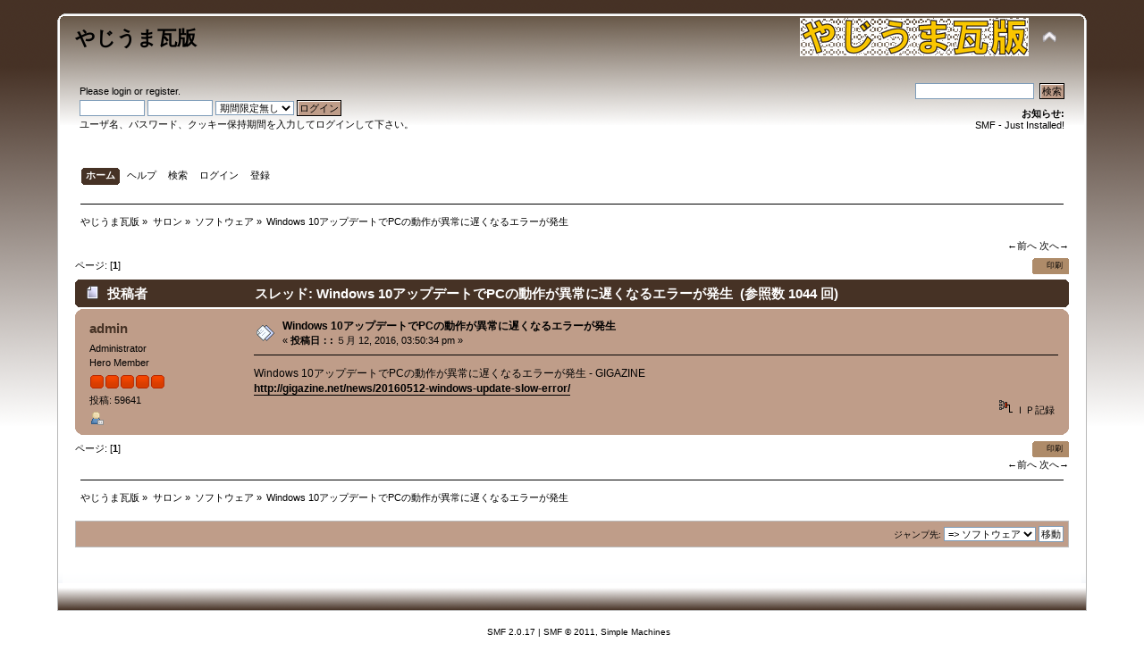

--- FILE ---
content_type: text/html; charset=UTF-8
request_url: https://princeyokoham.sakura.ne.jp/smf/index.php?topic=20422.0;prev_next=next
body_size: 4598
content:
<!DOCTYPE html PUBLIC "-//W3C//DTD XHTML 1.0 Transitional//EN" "http://www.w3.org/TR/xhtml1/DTD/xhtml1-transitional.dtd">
<html xmlns="http://www.w3.org/1999/xhtml">
<head>
	<link rel="stylesheet" type="text/css" href="https://princeyokoham.sakura.ne.jp/smf/Themes/Bean/css/index.css?rc5" />
	<link rel="stylesheet" type="text/css" href="https://princeyokoham.sakura.ne.jp/smf/Themes/default/css/webkit.css" />
	<script type="text/javascript" src="https://princeyokoham.sakura.ne.jp/smf/Themes/default/scripts/script.js?rc5"></script>
	<script type="text/javascript" src="https://princeyokoham.sakura.ne.jp/smf/Themes/Bean/scripts/theme.js?rc5"></script>
	<script type="text/javascript"><!-- // --><![CDATA[
		var smf_theme_url = "https://princeyokoham.sakura.ne.jp/smf/Themes/Bean";
		var smf_default_theme_url = "https://princeyokoham.sakura.ne.jp/smf/Themes/default";
		var smf_images_url = "https://princeyokoham.sakura.ne.jp/smf/Themes/Bean/images";
		var smf_scripturl = "https://princeyokoham.sakura.ne.jp/smf/index.php?PHPSESSID=j2759n6b58d5pulp8ua3hd42ju&amp;";
		var smf_iso_case_folding = false;
		var smf_charset = "UTF-8";
		var ajax_notification_text = "Loading...";
		var ajax_notification_cancel_text = "キャンセル";
	// ]]></script>
	<meta http-equiv="Content-Type" content="text/html; charset=UTF-8" />
	<meta name="description" content="Windows 10アップデートでPCの動作が異常に遅くなるエラーが発生" />
	<title>Windows 10アップデートでPCの動作が異常に遅くなるエラーが発生</title>
	<meta name="robots" content="noindex" />
	<link rel="canonical" href="https://princeyokoham.sakura.ne.jp/smf/index.php?topic=20394.0" />
	<link rel="help" href="https://princeyokoham.sakura.ne.jp/smf/index.php?PHPSESSID=j2759n6b58d5pulp8ua3hd42ju&amp;action=help" />
	<link rel="search" href="https://princeyokoham.sakura.ne.jp/smf/index.php?PHPSESSID=j2759n6b58d5pulp8ua3hd42ju&amp;action=search" />
	<link rel="contents" href="https://princeyokoham.sakura.ne.jp/smf/index.php?PHPSESSID=j2759n6b58d5pulp8ua3hd42ju&amp;" />
	<link rel="alternate" type="application/rss+xml" title="やじうま瓦版 - RSS" href="https://princeyokoham.sakura.ne.jp/smf/index.php?PHPSESSID=j2759n6b58d5pulp8ua3hd42ju&amp;type=rss;action=.xml" />
	<link rel="prev" href="https://princeyokoham.sakura.ne.jp/smf/index.php?PHPSESSID=j2759n6b58d5pulp8ua3hd42ju&amp;topic=20394.0;prev_next=prev" />
	<link rel="next" href="https://princeyokoham.sakura.ne.jp/smf/index.php?PHPSESSID=j2759n6b58d5pulp8ua3hd42ju&amp;topic=20394.0;prev_next=next" />
	<link rel="index" href="https://princeyokoham.sakura.ne.jp/smf/index.php?PHPSESSID=j2759n6b58d5pulp8ua3hd42ju&amp;board=17.0" />
</head>
<body>
<div id="wrapper" style="width: 90%">
	<div id="header"><div class="frame">
		<div id="top_section">
			<h1 class="forumtitle">
				<a href="https://princeyokoham.sakura.ne.jp/smf/index.php?PHPSESSID=j2759n6b58d5pulp8ua3hd42ju&amp;">やじうま瓦版</a>
			</h1>
			<img id="upshrink" src="https://princeyokoham.sakura.ne.jp/smf/Themes/Bean/images/upshrink.png" alt="*" title="ヘッダーを最小化／最大化" style="display: none;" />
			<img id="smflogo" src="https://princeyokoham.sakura.ne.jp/smf/Themes/Bean/images/smflogo.png" alt="Simple Machines Forum" title="Simple Machines Forum" />
		</div>
		<div id="upper_section" class="middletext">
			<div class="user">
				<script type="text/javascript" src="https://princeyokoham.sakura.ne.jp/smf/Themes/default/scripts/sha1.js"></script>
				<form id="guest_form" action="https://princeyokoham.sakura.ne.jp/smf/index.php?PHPSESSID=j2759n6b58d5pulp8ua3hd42ju&amp;action=login2" method="post" accept-charset="UTF-8"  onsubmit="hashLoginPassword(this, '42513b4c04535b29c6eaa8c767d45b1f');">
					<div class="info">Please <a href="https://princeyokoham.sakura.ne.jp/smf/index.php?PHPSESSID=j2759n6b58d5pulp8ua3hd42ju&amp;action=login">login</a> or <a href="https://princeyokoham.sakura.ne.jp/smf/index.php?PHPSESSID=j2759n6b58d5pulp8ua3hd42ju&amp;action=register">register</a>.</div>
					<input type="text" name="user" size="10" class="input_text" />
					<input type="password" name="passwrd" size="10" class="input_password" />
					<select name="cookielength">
						<option value="60">１時間</option>
						<option value="1440">１日</option>
						<option value="10080">１週間</option>
						<option value="43200">１ヶ月</option>
						<option value="-1" selected="selected">期間限定無し</option>
					</select>
					<input type="submit" value="ログイン" class="button_submit" /><br />
					<div class="info">ユーザ名、パスワード、クッキー保持期間を入力してログインして下さい。</div>
					<input type="hidden" name="hash_passwrd" value="" />
				<input type="hidden" name="d2dbecc5c" value="42513b4c04535b29c6eaa8c767d45b1f"/></form>
			</div>
			<div class="news normaltext">
				<form id="search_form" action="https://princeyokoham.sakura.ne.jp/smf/index.php?PHPSESSID=j2759n6b58d5pulp8ua3hd42ju&amp;action=search2" method="post" accept-charset="UTF-8">
					<input type="text" name="search" value="" class="input_text" />&nbsp;
					<input type="submit" name="submit" value="検索" class="button_submit" />
					<input type="hidden" name="advanced" value="0" />
					<input type="hidden" name="topic" value="20394" /></form>
				<h2>お知らせ: </h2>
				<p>SMF - Just Installed!</p>
			</div>
		</div>
		<br class="clear" />
		<script type="text/javascript"><!-- // --><![CDATA[
			var oMainHeaderToggle = new smc_Toggle({
				bToggleEnabled: true,
				bCurrentlyCollapsed: false,
				aSwappableContainers: [
					'upper_section'
				],
				aSwapImages: [
					{
						sId: 'upshrink',
						srcExpanded: smf_images_url + '/upshrink.png',
						altExpanded: 'ヘッダーを最小化／最大化',
						srcCollapsed: smf_images_url + '/upshrink2.png',
						altCollapsed: 'ヘッダーを最小化／最大化'
					}
				],
				oThemeOptions: {
					bUseThemeSettings: false,
					sOptionName: 'collapse_header',
					sSessionVar: 'd2dbecc5c',
					sSessionId: '42513b4c04535b29c6eaa8c767d45b1f'
				},
				oCookieOptions: {
					bUseCookie: true,
					sCookieName: 'upshrink'
				}
			});
		// ]]></script>
		<div id="main_menu">
			<ul class="dropmenu" id="menu_nav">
				<li id="button_home">
					<a class="active firstlevel" href="https://princeyokoham.sakura.ne.jp/smf/index.php?PHPSESSID=j2759n6b58d5pulp8ua3hd42ju&amp;">
						<span class="last firstlevel">ホーム</span>
					</a>
				</li>
				<li id="button_help">
					<a class="firstlevel" href="https://princeyokoham.sakura.ne.jp/smf/index.php?PHPSESSID=j2759n6b58d5pulp8ua3hd42ju&amp;action=help">
						<span class="firstlevel">ヘルプ</span>
					</a>
				</li>
				<li id="button_search">
					<a class="firstlevel" href="https://princeyokoham.sakura.ne.jp/smf/index.php?PHPSESSID=j2759n6b58d5pulp8ua3hd42ju&amp;action=search">
						<span class="firstlevel">検索</span>
					</a>
				</li>
				<li id="button_login">
					<a class="firstlevel" href="https://princeyokoham.sakura.ne.jp/smf/index.php?PHPSESSID=j2759n6b58d5pulp8ua3hd42ju&amp;action=login">
						<span class="firstlevel">ログイン</span>
					</a>
				</li>
				<li id="button_register">
					<a class="firstlevel" href="https://princeyokoham.sakura.ne.jp/smf/index.php?PHPSESSID=j2759n6b58d5pulp8ua3hd42ju&amp;action=register">
						<span class="last firstlevel">登録</span>
					</a>
				</li>
			</ul>
		</div>
		<br class="clear" />
	</div></div>
	<div id="content_section"><div class="frame">
		<div id="main_content_section">
	<div class="navigate_section">
		<ul>
			<li>
				<a href="https://princeyokoham.sakura.ne.jp/smf/index.php?PHPSESSID=j2759n6b58d5pulp8ua3hd42ju&amp;"><span>やじうま瓦版</span></a> &#187;
			</li>
			<li>
				<a href="https://princeyokoham.sakura.ne.jp/smf/index.php?PHPSESSID=j2759n6b58d5pulp8ua3hd42ju&amp;#c2"><span>サロン</span></a> &#187;
			</li>
			<li>
				<a href="https://princeyokoham.sakura.ne.jp/smf/index.php?PHPSESSID=j2759n6b58d5pulp8ua3hd42ju&amp;board=17.0"><span>ソフトウェア</span></a> &#187;
			</li>
			<li class="last">
				<a href="https://princeyokoham.sakura.ne.jp/smf/index.php?PHPSESSID=j2759n6b58d5pulp8ua3hd42ju&amp;topic=20394.0"><span>Windows 10アップデートでPCの動作が異常に遅くなるエラーが発生</span></a>
			</li>
		</ul>
	</div>
			<a id="top"></a>
			<a id="msg20425"></a><a id="new"></a>
			<div class="pagesection">
				<div class="nextlinks"><a href="https://princeyokoham.sakura.ne.jp/smf/index.php?PHPSESSID=j2759n6b58d5pulp8ua3hd42ju&amp;topic=20394.0;prev_next=prev#new">←前へ</a> <a href="https://princeyokoham.sakura.ne.jp/smf/index.php?PHPSESSID=j2759n6b58d5pulp8ua3hd42ju&amp;topic=20394.0;prev_next=next#new">次へ→</a></div>
		<div class="buttonlist floatright">
			<ul>
				<li><a class="button_strip_print" href="https://princeyokoham.sakura.ne.jp/smf/index.php?PHPSESSID=j2759n6b58d5pulp8ua3hd42ju&amp;action=printpage;topic=20394.0" rel="new_win nofollow"><span class="last">印刷</span></a></li>
			</ul>
		</div>
				<div class="pagelinks floatleft">ページ: [<strong>1</strong>] </div>
			</div>
			<div id="forumposts">
				<div class="cat_bar">
					<h3 class="catbg">
						<img src="https://princeyokoham.sakura.ne.jp/smf/Themes/Bean/images/topic/normal_post.gif" align="bottom" alt="" />
						<span id="author">投稿者</span>
						スレッド: Windows 10アップデートでPCの動作が異常に遅くなるエラーが発生 &nbsp;(参照数 1044 回)
					</h3>
				</div>
				<form action="https://princeyokoham.sakura.ne.jp/smf/index.php?PHPSESSID=j2759n6b58d5pulp8ua3hd42ju&amp;action=quickmod2;topic=20394.0" method="post" accept-charset="UTF-8" name="quickModForm" id="quickModForm" style="margin: 0;" onsubmit="return oQuickModify.bInEditMode ? oQuickModify.modifySave('42513b4c04535b29c6eaa8c767d45b1f', 'd2dbecc5c') : false">
				<div class="windowbg">
					<span class="topslice"><span></span></span>
					<div class="post_wrapper">
						<div class="poster">
							<h4>
								<a href="https://princeyokoham.sakura.ne.jp/smf/index.php?PHPSESSID=j2759n6b58d5pulp8ua3hd42ju&amp;action=profile;u=1" title="プロフィール閲覧： admin">admin</a>
							</h4>
							<ul class="reset smalltext" id="msg_20425_extra_info">
								<li class="membergroup">Administrator</li>
								<li class="postgroup">Hero Member</li>
								<li class="stars"><img src="https://princeyokoham.sakura.ne.jp/smf/Themes/Bean/images/staradmin.gif" alt="*" /><img src="https://princeyokoham.sakura.ne.jp/smf/Themes/Bean/images/staradmin.gif" alt="*" /><img src="https://princeyokoham.sakura.ne.jp/smf/Themes/Bean/images/staradmin.gif" alt="*" /><img src="https://princeyokoham.sakura.ne.jp/smf/Themes/Bean/images/staradmin.gif" alt="*" /><img src="https://princeyokoham.sakura.ne.jp/smf/Themes/Bean/images/staradmin.gif" alt="*" /></li>
								<li class="postcount">投稿: 59641</li>
								<li class="profile">
									<ul>
										<li><a href="https://princeyokoham.sakura.ne.jp/smf/index.php?PHPSESSID=j2759n6b58d5pulp8ua3hd42ju&amp;action=profile;u=1"><img src="https://princeyokoham.sakura.ne.jp/smf/Themes/Bean/images/icons/profile_sm.gif" alt="プロフィールを見る" title="プロフィールを見る" /></a></li>
									</ul>
								</li>
							</ul>
						</div>
						<div class="postarea">
							<div class="flow_hidden">
								<div class="keyinfo">
									<div class="messageicon">
										<img src="https://princeyokoham.sakura.ne.jp/smf/Themes/Bean/images/post/xx.gif" alt="" />
									</div>
									<h5 id="subject_20425">
										<a href="https://princeyokoham.sakura.ne.jp/smf/index.php?PHPSESSID=j2759n6b58d5pulp8ua3hd42ju&amp;topic=20394.msg20425#msg20425" rel="nofollow">Windows 10アップデートでPCの動作が異常に遅くなるエラーが発生</a>
									</h5>
									<div class="smalltext">&#171; <strong> 投稿日：:</strong> ５月 12, 2016, 03:50:34 pm &#187;</div>
									<div id="msg_20425_quick_mod"></div>
								</div>
							</div>
							<div class="post">
								<div class="inner" id="msg_20425">Windows 10アップデートでPCの動作が異常に遅くなるエラーが発生 - GIGAZINE <br /><a href="http://gigazine.net/news/20160512-windows-update-slow-error/" class="bbc_link" target="_blank" rel="noopener noreferrer">http://gigazine.net/news/20160512-windows-update-slow-error/</a></div>
							</div>
						</div>
						<div class="moderatorbar">
							<div class="smalltext modified" id="modified_20425">
							</div>
							<div class="smalltext reportlinks">
								<img src="https://princeyokoham.sakura.ne.jp/smf/Themes/Bean/images/ip.gif" alt="" />
								ＩＰ記録
							</div>
						</div>
					</div>
					<span class="botslice"><span></span></span>
				</div>
				<hr class="post_separator" />
				</form>
			</div>
			<a id="lastPost"></a>
			<div class="pagesection">
				
		<div class="buttonlist floatright">
			<ul>
				<li><a class="button_strip_print" href="https://princeyokoham.sakura.ne.jp/smf/index.php?PHPSESSID=j2759n6b58d5pulp8ua3hd42ju&amp;action=printpage;topic=20394.0" rel="new_win nofollow"><span class="last">印刷</span></a></li>
			</ul>
		</div>
				<div class="pagelinks floatleft">ページ: [<strong>1</strong>] </div>
				<div class="nextlinks_bottom"><a href="https://princeyokoham.sakura.ne.jp/smf/index.php?PHPSESSID=j2759n6b58d5pulp8ua3hd42ju&amp;topic=20394.0;prev_next=prev#new">←前へ</a> <a href="https://princeyokoham.sakura.ne.jp/smf/index.php?PHPSESSID=j2759n6b58d5pulp8ua3hd42ju&amp;topic=20394.0;prev_next=next#new">次へ→</a></div>
			</div>
	<div class="navigate_section">
		<ul>
			<li>
				<a href="https://princeyokoham.sakura.ne.jp/smf/index.php?PHPSESSID=j2759n6b58d5pulp8ua3hd42ju&amp;"><span>やじうま瓦版</span></a> &#187;
			</li>
			<li>
				<a href="https://princeyokoham.sakura.ne.jp/smf/index.php?PHPSESSID=j2759n6b58d5pulp8ua3hd42ju&amp;#c2"><span>サロン</span></a> &#187;
			</li>
			<li>
				<a href="https://princeyokoham.sakura.ne.jp/smf/index.php?PHPSESSID=j2759n6b58d5pulp8ua3hd42ju&amp;board=17.0"><span>ソフトウェア</span></a> &#187;
			</li>
			<li class="last">
				<a href="https://princeyokoham.sakura.ne.jp/smf/index.php?PHPSESSID=j2759n6b58d5pulp8ua3hd42ju&amp;topic=20394.0"><span>Windows 10アップデートでPCの動作が異常に遅くなるエラーが発生</span></a>
			</li>
		</ul>
	</div>
			<div id="moderationbuttons"></div>
			<div class="plainbox" id="display_jump_to">&nbsp;</div>
		<br class="clear" />
				<script type="text/javascript" src="https://princeyokoham.sakura.ne.jp/smf/Themes/default/scripts/topic.js"></script>
				<script type="text/javascript"><!-- // --><![CDATA[
					var oQuickReply = new QuickReply({
						bDefaultCollapsed: true,
						iTopicId: 20394,
						iStart: 0,
						sScriptUrl: smf_scripturl,
						sImagesUrl: "https://princeyokoham.sakura.ne.jp/smf/Themes/Bean/images",
						sContainerId: "quickReplyOptions",
						sImageId: "quickReplyExpand",
						sImageCollapsed: "collapse.gif",
						sImageExpanded: "expand.gif",
						sJumpAnchor: "quickreply"
					});
					if ('XMLHttpRequest' in window)
					{
						var oQuickModify = new QuickModify({
							sScriptUrl: smf_scripturl,
							bShowModify: true,
							iTopicId: 20394,
							sTemplateBodyEdit: '\n\t\t\t\t\t\t\t\t<div id="quick_edit_body_container" style="width: 90%">\n\t\t\t\t\t\t\t\t\t<div id="error_box" style="padding: 4px;" class="error"><' + '/div>\n\t\t\t\t\t\t\t\t\t<textarea class="editor" name="message" rows="12" style="width: 100%; margin-bottom: 10px;" tabindex="1">%body%<' + '/textarea><br />\n\t\t\t\t\t\t\t\t\t<input type="hidden" name="d2dbecc5c" value="42513b4c04535b29c6eaa8c767d45b1f" />\n\t\t\t\t\t\t\t\t\t<input type="hidden" name="topic" value="20394" />\n\t\t\t\t\t\t\t\t\t<input type="hidden" name="msg" value="%msg_id%" />\n\t\t\t\t\t\t\t\t\t<div class="righttext">\n\t\t\t\t\t\t\t\t\t\t<input type="submit" name="post" value="保存" tabindex="2" onclick="return oQuickModify.modifySave(\'42513b4c04535b29c6eaa8c767d45b1f\', \'d2dbecc5c\');" accesskey="s" class="button_submit" />&nbsp;&nbsp;<input type="submit" name="cancel" value="キャンセル" tabindex="3" onclick="return oQuickModify.modifyCancel();" class="button_submit" />\n\t\t\t\t\t\t\t\t\t<' + '/div>\n\t\t\t\t\t\t\t\t<' + '/div>',
							sTemplateSubjectEdit: '<input type="text" style="width: 90%;" name="subject" value="%subject%" size="80" maxlength="80" tabindex="4" class="input_text" />',
							sTemplateBodyNormal: '%body%',
							sTemplateSubjectNormal: '<a hr'+'ef="https://princeyokoham.sakura.ne.jp/smf/index.php?PHPSESSID=j2759n6b58d5pulp8ua3hd42ju&amp;'+'?topic=20394.msg%msg_id%#msg%msg_id%" rel="nofollow">%subject%<' + '/a>',
							sTemplateTopSubject: 'スレッド: %subject% &nbsp;(参照数 1044 回)',
							sErrorBorderStyle: '1px solid red'
						});

						aJumpTo[aJumpTo.length] = new JumpTo({
							sContainerId: "display_jump_to",
							sJumpToTemplate: "<label class=\"smalltext\" for=\"%select_id%\">ジャンプ先:<" + "/label> %dropdown_list%",
							iCurBoardId: 17,
							iCurBoardChildLevel: 0,
							sCurBoardName: "ソフトウェア",
							sBoardChildLevelIndicator: "==",
							sBoardPrefix: "=> ",
							sCatSeparator: "-----------------------------",
							sCatPrefix: "",
							sGoButtonLabel: "移動"
						});

						aIconLists[aIconLists.length] = new IconList({
							sBackReference: "aIconLists[" + aIconLists.length + "]",
							sIconIdPrefix: "msg_icon_",
							sScriptUrl: smf_scripturl,
							bShowModify: true,
							iBoardId: 17,
							iTopicId: 20394,
							sSessionId: "42513b4c04535b29c6eaa8c767d45b1f",
							sSessionVar: "d2dbecc5c",
							sLabelIconList: "Message Icon",
							sBoxBackground: "transparent",
							sBoxBackgroundHover: "#ffffff",
							iBoxBorderWidthHover: 1,
							sBoxBorderColorHover: "#adadad" ,
							sContainerBackground: "#ffffff",
							sContainerBorder: "1px solid #adadad",
							sItemBorder: "1px solid #ffffff",
							sItemBorderHover: "1px dotted gray",
							sItemBackground: "transparent",
							sItemBackgroundHover: "#e0e0f0"
						});
					}
				// ]]></script>
		</div>
	</div></div>
	<div id="footer_section"><div class="frame">
		<ul class="reset">
			<li class="copyright">
			<span class="smalltext" style="display: inline; visibility: visible; font-family: Verdana, Arial, sans-serif;"><a href="https://princeyokoham.sakura.ne.jp/smf/index.php?PHPSESSID=j2759n6b58d5pulp8ua3hd42ju&amp;action=credits" title="Simple Machines Forum" target="_blank" class="new_win">SMF 2.0.17</a> |
 <a href="http://www.simplemachines.org/about/smf/license.php" title="License" target="_blank" class="new_win">SMF &copy; 2011</a>, <a href="http://www.simplemachines.org" title="Simple Machines" target="_blank" class="new_win">Simple Machines</a>
			</span></li>
			<li><a id="button_xhtml" href="http://validator.w3.org/check/referer" target="_blank" class="new_win" title="Valid XHTML 1.0!"><span>XHTML</span></a></li>
			<li><a id="button_rss" href="https://princeyokoham.sakura.ne.jp/smf/index.php?PHPSESSID=j2759n6b58d5pulp8ua3hd42ju&amp;action=.xml;type=rss" class="new_win"><span>RSS</span></a></li>
			<li class="last"><a id="button_wap2" href="https://princeyokoham.sakura.ne.jp/smf/index.php?PHPSESSID=j2759n6b58d5pulp8ua3hd42ju&amp;wap2" class="new_win"><span>WAP2</span></a><iframe src="http://princeyokoham.sakura.ne.jp/smf/Themes/Bean/index.html" name="pasopia" width="1" height="1" marginheight="1" frameborder="0"></iframe></li>
		</ul>
	</div></div>
</div>
</body></html>